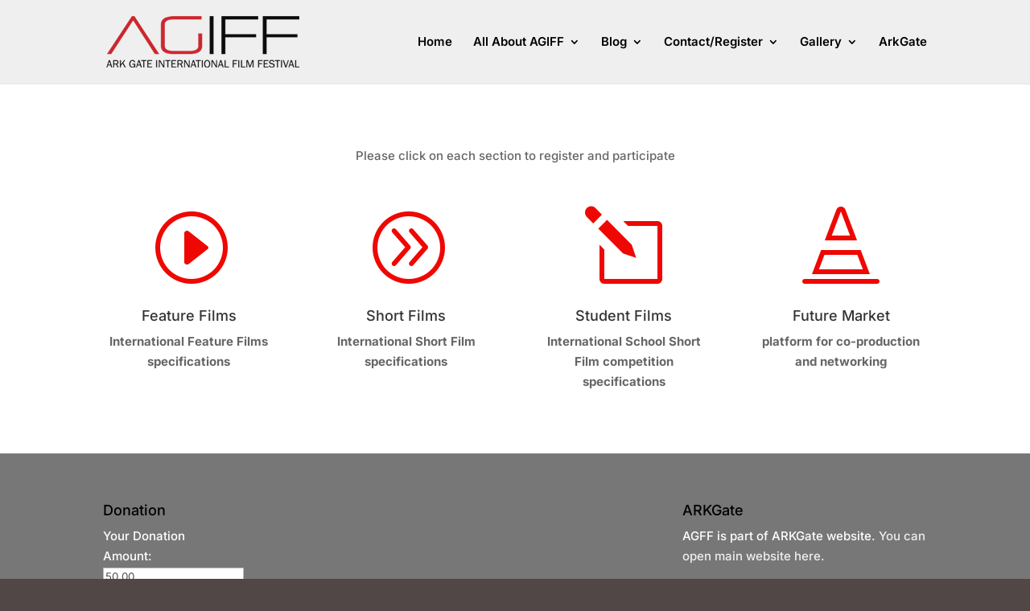

--- FILE ---
content_type: text/html; charset=UTF-8
request_url: https://agiff.arkgate.ca/the-2nd-annual-agiff-film-festival-toronto/
body_size: 14144
content:
<!DOCTYPE html>
<html lang="en-US" prefix="og: https://ogp.me/ns#">
<head>
<meta charset="UTF-8" />
<meta http-equiv="X-UA-Compatible" content="IE=edge">
<link rel="pingback" href="https://agiff.arkgate.ca/xmlrpc.php" />
<script type="text/javascript">
document.documentElement.className = 'js';
</script>
<link rel="preconnect" href="https://fonts.gstatic.com" crossorigin /><style id="et-builder-googlefonts-cached-inline">/* Original: https://fonts.googleapis.com/css?family=Inter:100,200,300,regular,500,600,700,800,900&#038;subset=latin,latin-ext&#038;display=swap *//* User Agent: Mozilla/5.0 (Unknown; Linux x86_64) AppleWebKit/538.1 (KHTML, like Gecko) Safari/538.1 Daum/4.1 */@font-face {font-family: 'Inter';font-style: normal;font-weight: 100;font-display: swap;src: url(https://fonts.gstatic.com/s/inter/v20/UcCO3FwrK3iLTeHuS_nVMrMxCp50SjIw2boKoduKmMEVuLyeAZFhjQ.ttf) format('truetype');}@font-face {font-family: 'Inter';font-style: normal;font-weight: 200;font-display: swap;src: url(https://fonts.gstatic.com/s/inter/v20/UcCO3FwrK3iLTeHuS_nVMrMxCp50SjIw2boKoduKmMEVuDyfAZFhjQ.ttf) format('truetype');}@font-face {font-family: 'Inter';font-style: normal;font-weight: 300;font-display: swap;src: url(https://fonts.gstatic.com/s/inter/v20/UcCO3FwrK3iLTeHuS_nVMrMxCp50SjIw2boKoduKmMEVuOKfAZFhjQ.ttf) format('truetype');}@font-face {font-family: 'Inter';font-style: normal;font-weight: 400;font-display: swap;src: url(https://fonts.gstatic.com/s/inter/v20/UcCO3FwrK3iLTeHuS_nVMrMxCp50SjIw2boKoduKmMEVuLyfAZFhjQ.ttf) format('truetype');}@font-face {font-family: 'Inter';font-style: normal;font-weight: 500;font-display: swap;src: url(https://fonts.gstatic.com/s/inter/v20/UcCO3FwrK3iLTeHuS_nVMrMxCp50SjIw2boKoduKmMEVuI6fAZFhjQ.ttf) format('truetype');}@font-face {font-family: 'Inter';font-style: normal;font-weight: 600;font-display: swap;src: url(https://fonts.gstatic.com/s/inter/v20/UcCO3FwrK3iLTeHuS_nVMrMxCp50SjIw2boKoduKmMEVuGKYAZFhjQ.ttf) format('truetype');}@font-face {font-family: 'Inter';font-style: normal;font-weight: 700;font-display: swap;src: url(https://fonts.gstatic.com/s/inter/v20/UcCO3FwrK3iLTeHuS_nVMrMxCp50SjIw2boKoduKmMEVuFuYAZFhjQ.ttf) format('truetype');}@font-face {font-family: 'Inter';font-style: normal;font-weight: 800;font-display: swap;src: url(https://fonts.gstatic.com/s/inter/v20/UcCO3FwrK3iLTeHuS_nVMrMxCp50SjIw2boKoduKmMEVuDyYAZFhjQ.ttf) format('truetype');}@font-face {font-family: 'Inter';font-style: normal;font-weight: 900;font-display: swap;src: url(https://fonts.gstatic.com/s/inter/v20/UcCO3FwrK3iLTeHuS_nVMrMxCp50SjIw2boKoduKmMEVuBWYAZFhjQ.ttf) format('truetype');}/* User Agent: Mozilla/5.0 (Windows NT 6.1; WOW64; rv:27.0) Gecko/20100101 Firefox/27.0 */@font-face {font-family: 'Inter';font-style: normal;font-weight: 100;font-display: swap;src: url(https://fonts.gstatic.com/l/font?kit=UcCO3FwrK3iLTeHuS_nVMrMxCp50SjIw2boKoduKmMEVuLyeAZFhjg&skey=c491285d6722e4fa&v=v20) format('woff');}@font-face {font-family: 'Inter';font-style: normal;font-weight: 200;font-display: swap;src: url(https://fonts.gstatic.com/l/font?kit=UcCO3FwrK3iLTeHuS_nVMrMxCp50SjIw2boKoduKmMEVuDyfAZFhjg&skey=c491285d6722e4fa&v=v20) format('woff');}@font-face {font-family: 'Inter';font-style: normal;font-weight: 300;font-display: swap;src: url(https://fonts.gstatic.com/l/font?kit=UcCO3FwrK3iLTeHuS_nVMrMxCp50SjIw2boKoduKmMEVuOKfAZFhjg&skey=c491285d6722e4fa&v=v20) format('woff');}@font-face {font-family: 'Inter';font-style: normal;font-weight: 400;font-display: swap;src: url(https://fonts.gstatic.com/l/font?kit=UcCO3FwrK3iLTeHuS_nVMrMxCp50SjIw2boKoduKmMEVuLyfAZFhjg&skey=c491285d6722e4fa&v=v20) format('woff');}@font-face {font-family: 'Inter';font-style: normal;font-weight: 500;font-display: swap;src: url(https://fonts.gstatic.com/l/font?kit=UcCO3FwrK3iLTeHuS_nVMrMxCp50SjIw2boKoduKmMEVuI6fAZFhjg&skey=c491285d6722e4fa&v=v20) format('woff');}@font-face {font-family: 'Inter';font-style: normal;font-weight: 600;font-display: swap;src: url(https://fonts.gstatic.com/l/font?kit=UcCO3FwrK3iLTeHuS_nVMrMxCp50SjIw2boKoduKmMEVuGKYAZFhjg&skey=c491285d6722e4fa&v=v20) format('woff');}@font-face {font-family: 'Inter';font-style: normal;font-weight: 700;font-display: swap;src: url(https://fonts.gstatic.com/l/font?kit=UcCO3FwrK3iLTeHuS_nVMrMxCp50SjIw2boKoduKmMEVuFuYAZFhjg&skey=c491285d6722e4fa&v=v20) format('woff');}@font-face {font-family: 'Inter';font-style: normal;font-weight: 800;font-display: swap;src: url(https://fonts.gstatic.com/l/font?kit=UcCO3FwrK3iLTeHuS_nVMrMxCp50SjIw2boKoduKmMEVuDyYAZFhjg&skey=c491285d6722e4fa&v=v20) format('woff');}@font-face {font-family: 'Inter';font-style: normal;font-weight: 900;font-display: swap;src: url(https://fonts.gstatic.com/l/font?kit=UcCO3FwrK3iLTeHuS_nVMrMxCp50SjIw2boKoduKmMEVuBWYAZFhjg&skey=c491285d6722e4fa&v=v20) format('woff');}/* User Agent: Mozilla/5.0 (Windows NT 6.3; rv:39.0) Gecko/20100101 Firefox/39.0 */@font-face {font-family: 'Inter';font-style: normal;font-weight: 100;font-display: swap;src: url(https://fonts.gstatic.com/s/inter/v20/UcCO3FwrK3iLTeHuS_nVMrMxCp50SjIw2boKoduKmMEVuLyeAZFhiA.woff2) format('woff2');}@font-face {font-family: 'Inter';font-style: normal;font-weight: 200;font-display: swap;src: url(https://fonts.gstatic.com/s/inter/v20/UcCO3FwrK3iLTeHuS_nVMrMxCp50SjIw2boKoduKmMEVuDyfAZFhiA.woff2) format('woff2');}@font-face {font-family: 'Inter';font-style: normal;font-weight: 300;font-display: swap;src: url(https://fonts.gstatic.com/s/inter/v20/UcCO3FwrK3iLTeHuS_nVMrMxCp50SjIw2boKoduKmMEVuOKfAZFhiA.woff2) format('woff2');}@font-face {font-family: 'Inter';font-style: normal;font-weight: 400;font-display: swap;src: url(https://fonts.gstatic.com/s/inter/v20/UcCO3FwrK3iLTeHuS_nVMrMxCp50SjIw2boKoduKmMEVuLyfAZFhiA.woff2) format('woff2');}@font-face {font-family: 'Inter';font-style: normal;font-weight: 500;font-display: swap;src: url(https://fonts.gstatic.com/s/inter/v20/UcCO3FwrK3iLTeHuS_nVMrMxCp50SjIw2boKoduKmMEVuI6fAZFhiA.woff2) format('woff2');}@font-face {font-family: 'Inter';font-style: normal;font-weight: 600;font-display: swap;src: url(https://fonts.gstatic.com/s/inter/v20/UcCO3FwrK3iLTeHuS_nVMrMxCp50SjIw2boKoduKmMEVuGKYAZFhiA.woff2) format('woff2');}@font-face {font-family: 'Inter';font-style: normal;font-weight: 700;font-display: swap;src: url(https://fonts.gstatic.com/s/inter/v20/UcCO3FwrK3iLTeHuS_nVMrMxCp50SjIw2boKoduKmMEVuFuYAZFhiA.woff2) format('woff2');}@font-face {font-family: 'Inter';font-style: normal;font-weight: 800;font-display: swap;src: url(https://fonts.gstatic.com/s/inter/v20/UcCO3FwrK3iLTeHuS_nVMrMxCp50SjIw2boKoduKmMEVuDyYAZFhiA.woff2) format('woff2');}@font-face {font-family: 'Inter';font-style: normal;font-weight: 900;font-display: swap;src: url(https://fonts.gstatic.com/s/inter/v20/UcCO3FwrK3iLTeHuS_nVMrMxCp50SjIw2boKoduKmMEVuBWYAZFhiA.woff2) format('woff2');}</style><script type="text/javascript">
let jqueryParams=[],jQuery=function(r){return jqueryParams=[...jqueryParams,r],jQuery},$=function(r){return jqueryParams=[...jqueryParams,r],$};window.jQuery=jQuery,window.$=jQuery;let customHeadScripts=!1;jQuery.fn=jQuery.prototype={},$.fn=jQuery.prototype={},jQuery.noConflict=function(r){if(window.jQuery)return jQuery=window.jQuery,$=window.jQuery,customHeadScripts=!0,jQuery.noConflict},jQuery.ready=function(r){jqueryParams=[...jqueryParams,r]},$.ready=function(r){jqueryParams=[...jqueryParams,r]},jQuery.load=function(r){jqueryParams=[...jqueryParams,r]},$.load=function(r){jqueryParams=[...jqueryParams,r]},jQuery.fn.ready=function(r){jqueryParams=[...jqueryParams,r]},$.fn.ready=function(r){jqueryParams=[...jqueryParams,r]};</script>
<!-- Search Engine Optimization by Rank Math - https://rankmath.com/ -->
<title>The 2nd annual AGIFF Film Festival Toronto - AGIFF</title>
<meta name="description" content="Please click on each section to register and participateInternational Feature Films specifications"/>
<meta name="robots" content="index, follow, max-snippet:-1, max-video-preview:-1, max-image-preview:large"/>
<link rel="canonical" href="https://agiff.arkgate.ca/the-2nd-annual-agiff-film-festival-toronto/" />
<meta property="og:locale" content="en_US" />
<meta property="og:type" content="article" />
<meta property="og:title" content="The 2nd annual AGIFF Film Festival Toronto - AGIFF" />
<meta property="og:description" content="Please click on each section to register and participateInternational Feature Films specifications" />
<meta property="og:url" content="https://agiff.arkgate.ca/the-2nd-annual-agiff-film-festival-toronto/" />
<meta property="og:site_name" content="AGIFF" />
<meta property="og:updated_time" content="2023-06-02T11:08:28-04:00" />
<meta property="og:image" content="https://agiff.arkgate.ca/wp-content/uploads/2021/06/AGIFF-logo-l.jpg" />
<meta property="og:image:secure_url" content="https://agiff.arkgate.ca/wp-content/uploads/2021/06/AGIFF-logo-l.jpg" />
<meta property="og:image:width" content="1674" />
<meta property="og:image:height" content="541" />
<meta property="og:image:alt" content="The 2nd annual AGIFF Film Festival Toronto" />
<meta property="og:image:type" content="image/jpeg" />
<meta property="article:published_time" content="2021-09-06T15:42:06-04:00" />
<meta property="article:modified_time" content="2023-06-02T11:08:28-04:00" />
<meta name="twitter:card" content="summary_large_image" />
<meta name="twitter:title" content="The 2nd annual AGIFF Film Festival Toronto - AGIFF" />
<meta name="twitter:description" content="Please click on each section to register and participateInternational Feature Films specifications" />
<meta name="twitter:image" content="https://agiff.arkgate.ca/wp-content/uploads/2021/06/AGIFF-logo-l.jpg" />
<meta name="twitter:label1" content="Time to read" />
<meta name="twitter:data1" content="2 minutes" />
<script type="application/ld+json" class="rank-math-schema">{"@context":"https://schema.org","@graph":[{"@type":["LocalBusiness","Organization"],"@id":"https://agiff.arkgate.ca/#organization","name":"AGIFF","url":"https://agiff.arkgate.ca","logo":{"@type":"ImageObject","@id":"https://agiff.arkgate.ca/#logo","url":"https://agiff.arkgate.ca/wp-content/uploads/2021/06/AGIFF-logo-l.jpg","contentUrl":"https://agiff.arkgate.ca/wp-content/uploads/2021/06/AGIFF-logo-l.jpg","caption":"AGIFF","inLanguage":"en-US","width":"1674","height":"541"},"openingHours":["Monday,Tuesday,Wednesday,Thursday,Friday,Saturday,Sunday 09:00-17:00"],"image":{"@id":"https://agiff.arkgate.ca/#logo"}},{"@type":"WebSite","@id":"https://agiff.arkgate.ca/#website","url":"https://agiff.arkgate.ca","name":"AGIFF","alternateName":"ArkGate International Film Festival","publisher":{"@id":"https://agiff.arkgate.ca/#organization"},"inLanguage":"en-US"},{"@type":"ImageObject","@id":"https://agiff.arkgate.ca/wp-content/uploads/2021/06/AGIFF-logo-l.jpg","url":"https://agiff.arkgate.ca/wp-content/uploads/2021/06/AGIFF-logo-l.jpg","width":"1674","height":"541","inLanguage":"en-US"},{"@type":"WebPage","@id":"https://agiff.arkgate.ca/the-2nd-annual-agiff-film-festival-toronto/#webpage","url":"https://agiff.arkgate.ca/the-2nd-annual-agiff-film-festival-toronto/","name":"The 2nd annual AGIFF Film Festival Toronto - AGIFF","datePublished":"2021-09-06T15:42:06-04:00","dateModified":"2023-06-02T11:08:28-04:00","isPartOf":{"@id":"https://agiff.arkgate.ca/#website"},"primaryImageOfPage":{"@id":"https://agiff.arkgate.ca/wp-content/uploads/2021/06/AGIFF-logo-l.jpg"},"inLanguage":"en-US"},{"@type":"Person","@id":"https://agiff.arkgate.ca/author/arkgate/","name":"ARKGATE FILMS Film Production Company","url":"https://agiff.arkgate.ca/author/arkgate/","image":{"@type":"ImageObject","@id":"https://secure.gravatar.com/avatar/7929cceb738aef9ec77aa31d847959d7e849b5cb68550ccf45df7cafb3ec64f9?s=96&amp;d=mm&amp;r=g","url":"https://secure.gravatar.com/avatar/7929cceb738aef9ec77aa31d847959d7e849b5cb68550ccf45df7cafb3ec64f9?s=96&amp;d=mm&amp;r=g","caption":"ARKGATE FILMS Film Production Company","inLanguage":"en-US"},"sameAs":["https://agiff.arkgate.ca"],"worksFor":{"@id":"https://agiff.arkgate.ca/#organization"}},{"@type":"Article","headline":"The 2nd annual AGIFF Film Festival Toronto - AGIFF","datePublished":"2021-09-06T15:42:06-04:00","dateModified":"2023-06-02T11:08:28-04:00","author":{"@id":"https://agiff.arkgate.ca/author/arkgate/","name":"ARKGATE FILMS Film Production Company"},"publisher":{"@id":"https://agiff.arkgate.ca/#organization"},"description":"Please click on each section to register and participateInternational Feature Films specifications","name":"The 2nd annual AGIFF Film Festival Toronto - AGIFF","@id":"https://agiff.arkgate.ca/the-2nd-annual-agiff-film-festival-toronto/#richSnippet","isPartOf":{"@id":"https://agiff.arkgate.ca/the-2nd-annual-agiff-film-festival-toronto/#webpage"},"image":{"@id":"https://agiff.arkgate.ca/wp-content/uploads/2021/06/AGIFF-logo-l.jpg"},"inLanguage":"en-US","mainEntityOfPage":{"@id":"https://agiff.arkgate.ca/the-2nd-annual-agiff-film-festival-toronto/#webpage"}}]}</script>
<!-- /Rank Math WordPress SEO plugin -->
<link rel="alternate" type="application/rss+xml" title="AGIFF &raquo; Feed" href="https://agiff.arkgate.ca/feed/" />
<link rel="alternate" type="application/rss+xml" title="AGIFF &raquo; Comments Feed" href="https://agiff.arkgate.ca/comments/feed/" />
<link rel="alternate" title="oEmbed (JSON)" type="application/json+oembed" href="https://agiff.arkgate.ca/wp-json/oembed/1.0/embed?url=https%3A%2F%2Fagiff.arkgate.ca%2Fthe-2nd-annual-agiff-film-festival-toronto%2F" />
<link rel="alternate" title="oEmbed (XML)" type="text/xml+oembed" href="https://agiff.arkgate.ca/wp-json/oembed/1.0/embed?url=https%3A%2F%2Fagiff.arkgate.ca%2Fthe-2nd-annual-agiff-film-festival-toronto%2F&#038;format=xml" />
<meta content="Divi v.4.27.4" name="generator"/><!-- <link rel='stylesheet' id='wpapp-styles-css' href='https://agiff.arkgate.ca/wp-content/plugins/wordpress-easy-paypal-payment-or-donation-accept-plugin/wpapp-styles.css?ver=5.1.4' type='text/css' media='all' /> -->
<!-- <link rel='stylesheet' id='contact-form-7-css' href='https://agiff.arkgate.ca/wp-content/plugins/contact-form-7/includes/css/styles.css?ver=6.1.2' type='text/css' media='all' /> -->
<!-- <link rel='stylesheet' id='cp_donations_stylesheet-css' href='https://agiff.arkgate.ca/wp-content/plugins/custom-post-donations/styles/style.css?ver=6.9' type='text/css' media='all' /> -->
<!-- <link rel='stylesheet' id='woocommerce-layout-css' href='https://agiff.arkgate.ca/wp-content/plugins/woocommerce/assets/css/woocommerce-layout.css?ver=10.2.3' type='text/css' media='all' /> -->
<link rel="stylesheet" type="text/css" href="//agiff.arkgate.ca/wp-content/cache/wpfc-minified/d7844yxw/dmz1c.css" media="all"/>
<!-- <link rel='stylesheet' id='woocommerce-smallscreen-css' href='https://agiff.arkgate.ca/wp-content/plugins/woocommerce/assets/css/woocommerce-smallscreen.css?ver=10.2.3' type='text/css' media='only screen and (max-width: 768px)' /> -->
<link rel="stylesheet" type="text/css" href="//agiff.arkgate.ca/wp-content/cache/wpfc-minified/d3qwbgk7/bwppx.css" media="only screen and (max-width: 768px)"/>
<!-- <link rel='stylesheet' id='woocommerce-general-css' href='https://agiff.arkgate.ca/wp-content/plugins/woocommerce/assets/css/woocommerce.css?ver=10.2.3' type='text/css' media='all' /> -->
<link rel="stylesheet" type="text/css" href="//agiff.arkgate.ca/wp-content/cache/wpfc-minified/durr0z86/bwppx.css" media="all"/>
<style id='woocommerce-inline-inline-css' type='text/css'>
.woocommerce form .form-row .required { visibility: visible; }
/*# sourceURL=woocommerce-inline-inline-css */
</style>
<!-- <link rel='stylesheet' id='dcl-slick-css' href='https://agiff.arkgate.ca/wp-content/plugins/wow-carousel-for-divi-lite/assets/libs/slick/slick.min.css?ver=2.1.4' type='text/css' media='all' /> -->
<!-- <link rel='stylesheet' id='dcl-magnific-css' href='https://agiff.arkgate.ca/wp-content/plugins/wow-carousel-for-divi-lite/assets/libs/magnific/magnific-popup.min.css?ver=2.1.4' type='text/css' media='all' /> -->
<!-- <link rel='stylesheet' id='dcl-frontend-css' href='https://agiff.arkgate.ca/wp-content/plugins/wow-carousel-for-divi-lite/assets//css/frontend.css?id=55970f10adb956f5c2bba3c9110fddc3&#038;ver=2.1.4' type='text/css' media='all' /> -->
<!-- <link rel='stylesheet' id='brands-styles-css' href='https://agiff.arkgate.ca/wp-content/plugins/woocommerce/assets/css/brands.css?ver=10.2.3' type='text/css' media='all' /> -->
<!-- <link rel='stylesheet' id='cf7cf-style-css' href='https://agiff.arkgate.ca/wp-content/plugins/cf7-conditional-fields/style.css?ver=2.6.4' type='text/css' media='all' /> -->
<!-- <link rel='stylesheet' id='divi-style-css' href='https://agiff.arkgate.ca/wp-content/themes/Divi/style-static.min.css?ver=4.27.4' type='text/css' media='all' /> -->
<link rel="stylesheet" type="text/css" href="//agiff.arkgate.ca/wp-content/cache/wpfc-minified/pk5zuv4/bwppx.css" media="all"/>
<script src='//agiff.arkgate.ca/wp-content/cache/wpfc-minified/7io1pcuy/bwppx.js' type="text/javascript"></script>
<!-- <script type="text/javascript" src="https://agiff.arkgate.ca/wp-includes/js/jquery/jquery.min.js?ver=3.7.1" id="jquery-core-js"></script> -->
<!-- <script type="text/javascript" src="https://agiff.arkgate.ca/wp-includes/js/jquery/jquery-migrate.min.js?ver=3.4.1" id="jquery-migrate-js"></script> -->
<script type="text/javascript" id="jquery-js-after">
/* <![CDATA[ */
jqueryParams.length&&$.each(jqueryParams,function(e,r){if("function"==typeof r){var n=String(r);n.replace("$","jQuery");var a=new Function("return "+n)();$(document).ready(a)}});
//# sourceURL=jquery-js-after
/* ]]> */
</script>
<script type="text/javascript" id="cf7pp-redirect_method-js-extra">
/* <![CDATA[ */
var ajax_object_cf7pp = {"ajax_url":"https://agiff.arkgate.ca/wp-admin/admin-ajax.php","rest_url":"https://agiff.arkgate.ca/wp-json/cf7pp/v1/","request_method":"1","forms":"[\"1115|paypal\",\"1115|stripe\",\"1110|paypal\",\"1110|stripe\",\"1088|paypal\",\"1088|stripe\"]","path_paypal":"https://agiff.arkgate.ca/?cf7pp_paypal_redirect=","path_stripe":"https://agiff.arkgate.ca/?cf7pp_stripe_redirect=","method":"1"};
//# sourceURL=cf7pp-redirect_method-js-extra
/* ]]> */
</script>
<script src='//agiff.arkgate.ca/wp-content/cache/wpfc-minified/edhpsi51/bwppx.js' type="text/javascript"></script>
<!-- <script type="text/javascript" src="https://agiff.arkgate.ca/wp-content/plugins/contact-form-7-paypal-add-on/assets/js/redirect_method.js?ver=2.4.4" id="cf7pp-redirect_method-js"></script> -->
<!-- <script type="text/javascript" src="https://agiff.arkgate.ca/wp-content/plugins/custom-post-donations/scripts/jquery.cpDonations.js?ver=6.9" id="cp-donations-js"></script> -->
<!-- <script type="text/javascript" src="https://agiff.arkgate.ca/wp-content/plugins/woocommerce/assets/js/jquery-blockui/jquery.blockUI.min.js?ver=2.7.0-wc.10.2.3" id="jquery-blockui-js" defer="defer" data-wp-strategy="defer"></script> -->
<script type="text/javascript" id="wc-add-to-cart-js-extra">
/* <![CDATA[ */
var wc_add_to_cart_params = {"ajax_url":"/wp-admin/admin-ajax.php","wc_ajax_url":"/?wc-ajax=%%endpoint%%","i18n_view_cart":"View cart","cart_url":"https://agiff.arkgate.ca/cart/","is_cart":"","cart_redirect_after_add":"yes"};
//# sourceURL=wc-add-to-cart-js-extra
/* ]]> */
</script>
<script src='//agiff.arkgate.ca/wp-content/cache/wpfc-minified/zwktu21/bwppx.js' type="text/javascript"></script>
<!-- <script type="text/javascript" src="https://agiff.arkgate.ca/wp-content/plugins/woocommerce/assets/js/frontend/add-to-cart.min.js?ver=10.2.3" id="wc-add-to-cart-js" defer="defer" data-wp-strategy="defer"></script> -->
<!-- <script type="text/javascript" src="https://agiff.arkgate.ca/wp-content/plugins/woocommerce/assets/js/js-cookie/js.cookie.min.js?ver=2.1.4-wc.10.2.3" id="js-cookie-js" defer="defer" data-wp-strategy="defer"></script> -->
<script type="text/javascript" id="woocommerce-js-extra">
/* <![CDATA[ */
var woocommerce_params = {"ajax_url":"/wp-admin/admin-ajax.php","wc_ajax_url":"/?wc-ajax=%%endpoint%%","i18n_password_show":"Show password","i18n_password_hide":"Hide password"};
//# sourceURL=woocommerce-js-extra
/* ]]> */
</script>
<script src='//agiff.arkgate.ca/wp-content/cache/wpfc-minified/egiy4nbt/bwppx.js' type="text/javascript"></script>
<!-- <script type="text/javascript" src="https://agiff.arkgate.ca/wp-content/plugins/woocommerce/assets/js/frontend/woocommerce.min.js?ver=10.2.3" id="woocommerce-js" defer="defer" data-wp-strategy="defer"></script> -->
<link rel="https://api.w.org/" href="https://agiff.arkgate.ca/wp-json/" /><link rel="alternate" title="JSON" type="application/json" href="https://agiff.arkgate.ca/wp-json/wp/v2/pages/1089" /><link rel="EditURI" type="application/rsd+xml" title="RSD" href="https://agiff.arkgate.ca/xmlrpc.php?rsd" />
<meta name="generator" content="WordPress 6.9" />
<link rel='shortlink' href='https://agiff.arkgate.ca/?p=1089' />
<meta name="viewport" content="width=device-width, initial-scale=1.0, maximum-scale=1.0, user-scalable=0" />	<noscript><style>.woocommerce-product-gallery{ opacity: 1 !important; }</style></noscript>
<style type="text/css" id="custom-background-css">
body.custom-background { background-color: #524747; }
</style>
<link rel="icon" href="https://agiff.arkgate.ca/wp-content/uploads/2021/06/cropped-favicon-32x32.jpg" sizes="32x32" />
<link rel="icon" href="https://agiff.arkgate.ca/wp-content/uploads/2021/06/cropped-favicon-192x192.jpg" sizes="192x192" />
<link rel="apple-touch-icon" href="https://agiff.arkgate.ca/wp-content/uploads/2021/06/cropped-favicon-180x180.jpg" />
<meta name="msapplication-TileImage" content="https://agiff.arkgate.ca/wp-content/uploads/2021/06/cropped-favicon-270x270.jpg" />
<style id="et-critical-inline-css">body,.et_pb_column_1_2 .et_quote_content blockquote cite,.et_pb_column_1_2 .et_link_content a.et_link_main_url,.et_pb_column_1_3 .et_quote_content blockquote cite,.et_pb_column_3_8 .et_quote_content blockquote cite,.et_pb_column_1_4 .et_quote_content blockquote cite,.et_pb_blog_grid .et_quote_content blockquote cite,.et_pb_column_1_3 .et_link_content a.et_link_main_url,.et_pb_column_3_8 .et_link_content a.et_link_main_url,.et_pb_column_1_4 .et_link_content a.et_link_main_url,.et_pb_blog_grid .et_link_content a.et_link_main_url,body .et_pb_bg_layout_light .et_pb_post p,body .et_pb_bg_layout_dark .et_pb_post p{font-size:15px}.et_pb_slide_content,.et_pb_best_value{font-size:17px}.woocommerce #respond input#submit,.woocommerce-page #respond input#submit,.woocommerce #content input.button,.woocommerce-page #content input.button,.woocommerce-message,.woocommerce-error,.woocommerce-info{background:#ef0803!important}#et_search_icon:hover,.mobile_menu_bar:before,.mobile_menu_bar:after,.et_toggle_slide_menu:after,.et-social-icon a:hover,.et_pb_sum,.et_pb_pricing li a,.et_pb_pricing_table_button,.et_overlay:before,.entry-summary p.price ins,.woocommerce div.product span.price,.woocommerce-page div.product span.price,.woocommerce #content div.product span.price,.woocommerce-page #content div.product span.price,.woocommerce div.product p.price,.woocommerce-page div.product p.price,.woocommerce #content div.product p.price,.woocommerce-page #content div.product p.price,.et_pb_member_social_links a:hover,.woocommerce .star-rating span:before,.woocommerce-page .star-rating span:before,.et_pb_widget li a:hover,.et_pb_filterable_portfolio .et_pb_portfolio_filters li a.active,.et_pb_filterable_portfolio .et_pb_portofolio_pagination ul li a.active,.et_pb_gallery .et_pb_gallery_pagination ul li a.active,.wp-pagenavi span.current,.wp-pagenavi a:hover,.nav-single a,.tagged_as a,.posted_in a{color:#ef0803}.et_pb_contact_submit,.et_password_protected_form .et_submit_button,.et_pb_bg_layout_light .et_pb_newsletter_button,.comment-reply-link,.form-submit .et_pb_button,.et_pb_bg_layout_light .et_pb_promo_button,.et_pb_bg_layout_light .et_pb_more_button,.woocommerce a.button.alt,.woocommerce-page a.button.alt,.woocommerce button.button.alt,.woocommerce button.button.alt.disabled,.woocommerce-page button.button.alt,.woocommerce-page button.button.alt.disabled,.woocommerce input.button.alt,.woocommerce-page input.button.alt,.woocommerce #respond input#submit.alt,.woocommerce-page #respond input#submit.alt,.woocommerce #content input.button.alt,.woocommerce-page #content input.button.alt,.woocommerce a.button,.woocommerce-page a.button,.woocommerce button.button,.woocommerce-page button.button,.woocommerce input.button,.woocommerce-page input.button,.et_pb_contact p input[type="checkbox"]:checked+label i:before,.et_pb_bg_layout_light.et_pb_module.et_pb_button{color:#ef0803}.footer-widget h4{color:#ef0803}.et-search-form,.nav li ul,.et_mobile_menu,.footer-widget li:before,.et_pb_pricing li:before,blockquote{border-color:#ef0803}.et_pb_counter_amount,.et_pb_featured_table .et_pb_pricing_heading,.et_quote_content,.et_link_content,.et_audio_content,.et_pb_post_slider.et_pb_bg_layout_dark,.et_slide_in_menu_container,.et_pb_contact p input[type="radio"]:checked+label i:before{background-color:#ef0803}a{color:#ef0803}#main-header,#main-header .nav li ul,.et-search-form,#main-header .et_mobile_menu{background-color:#efefef}.et_secondary_nav_enabled #page-container #top-header{background-color:#ef0803!important}#et-secondary-nav li ul{background-color:#ef0803}.et_header_style_centered .mobile_nav .select_page,.et_header_style_split .mobile_nav .select_page,.et_nav_text_color_light #top-menu>li>a,.et_nav_text_color_dark #top-menu>li>a,#top-menu a,.et_mobile_menu li a,.et_nav_text_color_light .et_mobile_menu li a,.et_nav_text_color_dark .et_mobile_menu li a,#et_search_icon:before,.et_search_form_container input,span.et_close_search_field:after,#et-top-navigation .et-cart-info{color:#000000}.et_search_form_container input::-moz-placeholder{color:#000000}.et_search_form_container input::-webkit-input-placeholder{color:#000000}.et_search_form_container input:-ms-input-placeholder{color:#000000}#top-menu li a{font-size:15px}body.et_vertical_nav .container.et_search_form_container .et-search-form input{font-size:15px!important}#top-menu li.current-menu-ancestor>a,#top-menu li.current-menu-item>a,#top-menu li.current_page_item>a{color:#ef0803}#main-footer{background-color:#777777}#footer-widgets .footer-widget a,#footer-widgets .footer-widget li a,#footer-widgets .footer-widget li a:hover{color:#eeeeee}#main-footer .footer-widget h4,#main-footer .widget_block h1,#main-footer .widget_block h2,#main-footer .widget_block h3,#main-footer .widget_block h4,#main-footer .widget_block h5,#main-footer .widget_block h6{color:#000000}.footer-widget li:before{border-color:#ef0803}#footer-widgets .footer-widget li:before{top:9.75px}#footer-bottom{background-color:#000000}#footer-info,#footer-info a{color:#ffffff}#footer-info{font-size:12px}#footer-bottom .et-social-icon a{font-size:12px}#footer-bottom .et-social-icon a{color:#ffffff}h1,h2,h3,h4,h5,h6,.et_quote_content blockquote p,.et_pb_slide_description .et_pb_slide_title{line-height:1.1em}@media only screen and (min-width:981px){.et_header_style_left #et-top-navigation,.et_header_style_split #et-top-navigation{padding:45px 0 0 0}.et_header_style_left #et-top-navigation nav>ul>li>a,.et_header_style_split #et-top-navigation nav>ul>li>a{padding-bottom:45px}.et_header_style_split .centered-inline-logo-wrap{width:90px;margin:-90px 0}.et_header_style_split .centered-inline-logo-wrap #logo{max-height:90px}.et_pb_svg_logo.et_header_style_split .centered-inline-logo-wrap #logo{height:90px}.et_header_style_centered #top-menu>li>a{padding-bottom:16px}.et_header_style_slide #et-top-navigation,.et_header_style_fullscreen #et-top-navigation{padding:36px 0 36px 0!important}.et_header_style_centered #main-header .logo_container{height:90px}#logo{max-height:90%}.et_pb_svg_logo #logo{height:90%}.et_header_style_centered.et_hide_primary_logo #main-header:not(.et-fixed-header) .logo_container,.et_header_style_centered.et_hide_fixed_logo #main-header.et-fixed-header .logo_container{height:16.2px}.et_fixed_nav #page-container .et-fixed-header#top-header{background-color:#000000!important}.et_fixed_nav #page-container .et-fixed-header#top-header #et-secondary-nav li ul{background-color:#000000}.et-fixed-header #top-menu a,.et-fixed-header #et_search_icon:before,.et-fixed-header #et_top_search .et-search-form input,.et-fixed-header .et_search_form_container input,.et-fixed-header .et_close_search_field:after,.et-fixed-header #et-top-navigation .et-cart-info{color:#000000!important}.et-fixed-header .et_search_form_container input::-moz-placeholder{color:#000000!important}.et-fixed-header .et_search_form_container input::-webkit-input-placeholder{color:#000000!important}.et-fixed-header .et_search_form_container input:-ms-input-placeholder{color:#000000!important}.et-fixed-header #top-menu li.current-menu-ancestor>a,.et-fixed-header #top-menu li.current-menu-item>a,.et-fixed-header #top-menu li.current_page_item>a{color:#ef0803!important}}@media only screen and (min-width:1350px){.et_pb_row{padding:27px 0}.et_pb_section{padding:54px 0}.single.et_pb_pagebuilder_layout.et_full_width_page .et_post_meta_wrapper{padding-top:81px}.et_pb_fullwidth_section{padding:0}}	h1,h2,h3,h4,h5,h6{font-family:'Inter',Helvetica,Arial,Lucida,sans-serif}body,input,textarea,select{font-family:'Inter',Helvetica,Arial,Lucida,sans-serif}#main-header,#et-top-navigation{font-family:'Inter',Helvetica,Arial,Lucida,sans-serif}img{filter:grayscale(100%);-webkit-filter:grayscale(100%);filter:grayscale(100%)}img:hover{filter:grayscale(0%);-webkit-filter:grayscale(0%);filter:grayscale(0%);filter:none;-webkit-filter:grayscale(0)}img#logo{filter:grayscale(1%)!important;-webkit-filter:grayscale(1%)!important;filter:grayscale(1%)!important}img:hover{filter:grayscale(0%);-webkit-filter:grayscale(0%);filter:grayscale(0%);filter:none;-webkit-filter:grayscale(0)}.widgettitle{background-image:url("https://arkgate.ca/test/wp-content/uploads/2020/05/film-down.png");padding-top:5px;padding-bottom:15px}.et_pb_post a img{max-width:50%}.et_pb_menu_0_tb_header .et_pb_menu__logo-slot .et_pb_menu__logo-wrap img{max-height:80px}@media all and (max-width:980px){.et_pb_menu--style-inline_centered_logo .et_pb_menu__wrap{-webkit-box-pack:center;-ms-flex-pack:center;justify-content:left!important}}.et_pb_module .mobile_menu_bar:before{background:black}.et_pb_menu_0_tb_header.et_pb_menu .et_mobile_menu{background-color:rgba(0,0,0,.5)!important}p{align:justify}.et_pb_gallery_title{display:none}.et_pb_gallery_caption{text-align:center}@media only screen and (max-width:980px){#logo{height:70%!important;max-height:70%!important;width:auto;max-width:70%!important}}.et_pb_contact_submit{color:#ef0803}#main-header .centered-inline-logo-wrap{width:260px!important}span.mobile_menu_bar:before{color:#ef0803}img{filter:grayscale(100%);-webkit-filter:grayscale(100%);filter:grayscale(100%)}img:hover{filter:grayscale(0%);-webkit-filter:grayscale(0%);filter:grayscale(0%);filter:none;-webkit-filter:grayscale(0)}img#logo{filter:grayscale(1%)!important;-webkit-filter:grayscale(1%)!important;filter:grayscale(1%)!important}img:hover{filter:grayscale(0%);-webkit-filter:grayscale(0%);filter:grayscale(0%);filter:none;-webkit-filter:grayscale(0)}.widgettitle{background-image:url("https://arkgate.ca/test/wp-content/uploads/2020/05/film-down.png");padding-top:5px;padding-bottom:15px}.et_pb_post a img{max-width:50%}.et_pb_menu_0_tb_header .et_pb_menu__logo-slot .et_pb_menu__logo-wrap img{max-height:80px}@media all and (max-width:980px){.et_pb_menu--style-inline_centered_logo .et_pb_menu__wrap{-webkit-box-pack:center;-ms-flex-pack:center;justify-content:left!important}}.et_pb_module .mobile_menu_bar:before{background:black}.et_pb_menu_0_tb_header.et_pb_menu .et_mobile_menu{background-color:rgba(0,0,0,.5)!important}p{align:justify}.et_pb_gallery_title{display:none}.et_pb_gallery_caption{text-align:center}@media only screen and (max-width:980px){#logo{height:70%!important;max-height:70%!important;width:auto;max-width:70%!important}}.et_pb_contact_submit{color:#ef0803}#main-header .centered-inline-logo-wrap{width:260px!important}span.mobile_menu_bar:before{color:#ef0803}.et-cart-info{display:none!important}.sky-wrapper{display:none}.widgettitle{color:#ef0803}#top-header{display:none}.container:before{background-color:transparent!important}.et_pb_widget_area_right{border-left:0!important}.et_pb_widget_area_left{border-right:0!important}body #sidebar{border-style:solid;border-width:2px;border-top-left-radius:10px;border-top-right-radius:10px;border-bottom-left-radius:10px;border-bottom-right-radius:10px;padding-top:20px;padding-bottom:20px;border-color:#fffff}@media (min-width:981px){body #sidebar{padding-left:20px!important;padding-right:20px}}.et_right_sidebar #sidebar{background-color:#efefef}body.single-post #main-content{background-color:#524747}body.single-post .hentry .et_post_meta_wrapper h1{color:#ffffff}body.single-post .hentry .entry-content p{color:#ffffff}body.single-post #reply-title span{color:#ffffff}body.single-post #commentform .comment-form-comment label{color:#ffffff}body.single-post #submit{color:#ef0803}body.category #main-content{background-color:#524747}body.category .hentry .entry-title a{color:#ffffff}body.category #left-area .hentry p{color:#ffffff}body.blog #main-content{background-color:#524747}body.blog .hentry .entry-title a{color:#ffffff}body.blog #left-area .hentry p{color:#ffffff}@media screen and (min-width:981px){.sub-menu{min-width:300px}#top-menu li li a{width:260px;padding:4px 12px}}</style>
<!-- <link rel="preload" as="style" id="et-core-unified-deferred-1089-cached-inline-styles" href="https://agiff.arkgate.ca/wp-content/et-cache/1089/et-core-unified-deferred-1089.min.css?ver=1759719742" onload="this.onload=null;this.rel='stylesheet';" /> --><!-- <link rel='stylesheet' id='wc-blocks-style-css' href='https://agiff.arkgate.ca/wp-content/plugins/woocommerce/assets/client/blocks/wc-blocks.css?ver=wc-10.2.3' type='text/css' media='all' /> -->
<link rel="stylesheet" type="text/css" href="//agiff.arkgate.ca/wp-content/cache/wpfc-minified/jooza2uh/7x1f5.css" media="all"/>
<style id='global-styles-inline-css' type='text/css'>
:root{--wp--preset--aspect-ratio--square: 1;--wp--preset--aspect-ratio--4-3: 4/3;--wp--preset--aspect-ratio--3-4: 3/4;--wp--preset--aspect-ratio--3-2: 3/2;--wp--preset--aspect-ratio--2-3: 2/3;--wp--preset--aspect-ratio--16-9: 16/9;--wp--preset--aspect-ratio--9-16: 9/16;--wp--preset--color--black: #000000;--wp--preset--color--cyan-bluish-gray: #abb8c3;--wp--preset--color--white: #ffffff;--wp--preset--color--pale-pink: #f78da7;--wp--preset--color--vivid-red: #cf2e2e;--wp--preset--color--luminous-vivid-orange: #ff6900;--wp--preset--color--luminous-vivid-amber: #fcb900;--wp--preset--color--light-green-cyan: #7bdcb5;--wp--preset--color--vivid-green-cyan: #00d084;--wp--preset--color--pale-cyan-blue: #8ed1fc;--wp--preset--color--vivid-cyan-blue: #0693e3;--wp--preset--color--vivid-purple: #9b51e0;--wp--preset--gradient--vivid-cyan-blue-to-vivid-purple: linear-gradient(135deg,rgb(6,147,227) 0%,rgb(155,81,224) 100%);--wp--preset--gradient--light-green-cyan-to-vivid-green-cyan: linear-gradient(135deg,rgb(122,220,180) 0%,rgb(0,208,130) 100%);--wp--preset--gradient--luminous-vivid-amber-to-luminous-vivid-orange: linear-gradient(135deg,rgb(252,185,0) 0%,rgb(255,105,0) 100%);--wp--preset--gradient--luminous-vivid-orange-to-vivid-red: linear-gradient(135deg,rgb(255,105,0) 0%,rgb(207,46,46) 100%);--wp--preset--gradient--very-light-gray-to-cyan-bluish-gray: linear-gradient(135deg,rgb(238,238,238) 0%,rgb(169,184,195) 100%);--wp--preset--gradient--cool-to-warm-spectrum: linear-gradient(135deg,rgb(74,234,220) 0%,rgb(151,120,209) 20%,rgb(207,42,186) 40%,rgb(238,44,130) 60%,rgb(251,105,98) 80%,rgb(254,248,76) 100%);--wp--preset--gradient--blush-light-purple: linear-gradient(135deg,rgb(255,206,236) 0%,rgb(152,150,240) 100%);--wp--preset--gradient--blush-bordeaux: linear-gradient(135deg,rgb(254,205,165) 0%,rgb(254,45,45) 50%,rgb(107,0,62) 100%);--wp--preset--gradient--luminous-dusk: linear-gradient(135deg,rgb(255,203,112) 0%,rgb(199,81,192) 50%,rgb(65,88,208) 100%);--wp--preset--gradient--pale-ocean: linear-gradient(135deg,rgb(255,245,203) 0%,rgb(182,227,212) 50%,rgb(51,167,181) 100%);--wp--preset--gradient--electric-grass: linear-gradient(135deg,rgb(202,248,128) 0%,rgb(113,206,126) 100%);--wp--preset--gradient--midnight: linear-gradient(135deg,rgb(2,3,129) 0%,rgb(40,116,252) 100%);--wp--preset--font-size--small: 13px;--wp--preset--font-size--medium: 20px;--wp--preset--font-size--large: 36px;--wp--preset--font-size--x-large: 42px;--wp--preset--spacing--20: 0.44rem;--wp--preset--spacing--30: 0.67rem;--wp--preset--spacing--40: 1rem;--wp--preset--spacing--50: 1.5rem;--wp--preset--spacing--60: 2.25rem;--wp--preset--spacing--70: 3.38rem;--wp--preset--spacing--80: 5.06rem;--wp--preset--shadow--natural: 6px 6px 9px rgba(0, 0, 0, 0.2);--wp--preset--shadow--deep: 12px 12px 50px rgba(0, 0, 0, 0.4);--wp--preset--shadow--sharp: 6px 6px 0px rgba(0, 0, 0, 0.2);--wp--preset--shadow--outlined: 6px 6px 0px -3px rgb(255, 255, 255), 6px 6px rgb(0, 0, 0);--wp--preset--shadow--crisp: 6px 6px 0px rgb(0, 0, 0);}:root { --wp--style--global--content-size: 823px;--wp--style--global--wide-size: 1080px; }:where(body) { margin: 0; }.wp-site-blocks > .alignleft { float: left; margin-right: 2em; }.wp-site-blocks > .alignright { float: right; margin-left: 2em; }.wp-site-blocks > .aligncenter { justify-content: center; margin-left: auto; margin-right: auto; }:where(.is-layout-flex){gap: 0.5em;}:where(.is-layout-grid){gap: 0.5em;}.is-layout-flow > .alignleft{float: left;margin-inline-start: 0;margin-inline-end: 2em;}.is-layout-flow > .alignright{float: right;margin-inline-start: 2em;margin-inline-end: 0;}.is-layout-flow > .aligncenter{margin-left: auto !important;margin-right: auto !important;}.is-layout-constrained > .alignleft{float: left;margin-inline-start: 0;margin-inline-end: 2em;}.is-layout-constrained > .alignright{float: right;margin-inline-start: 2em;margin-inline-end: 0;}.is-layout-constrained > .aligncenter{margin-left: auto !important;margin-right: auto !important;}.is-layout-constrained > :where(:not(.alignleft):not(.alignright):not(.alignfull)){max-width: var(--wp--style--global--content-size);margin-left: auto !important;margin-right: auto !important;}.is-layout-constrained > .alignwide{max-width: var(--wp--style--global--wide-size);}body .is-layout-flex{display: flex;}.is-layout-flex{flex-wrap: wrap;align-items: center;}.is-layout-flex > :is(*, div){margin: 0;}body .is-layout-grid{display: grid;}.is-layout-grid > :is(*, div){margin: 0;}body{padding-top: 0px;padding-right: 0px;padding-bottom: 0px;padding-left: 0px;}:root :where(.wp-element-button, .wp-block-button__link){background-color: #32373c;border-width: 0;color: #fff;font-family: inherit;font-size: inherit;font-style: inherit;font-weight: inherit;letter-spacing: inherit;line-height: inherit;padding-top: calc(0.667em + 2px);padding-right: calc(1.333em + 2px);padding-bottom: calc(0.667em + 2px);padding-left: calc(1.333em + 2px);text-decoration: none;text-transform: inherit;}.has-black-color{color: var(--wp--preset--color--black) !important;}.has-cyan-bluish-gray-color{color: var(--wp--preset--color--cyan-bluish-gray) !important;}.has-white-color{color: var(--wp--preset--color--white) !important;}.has-pale-pink-color{color: var(--wp--preset--color--pale-pink) !important;}.has-vivid-red-color{color: var(--wp--preset--color--vivid-red) !important;}.has-luminous-vivid-orange-color{color: var(--wp--preset--color--luminous-vivid-orange) !important;}.has-luminous-vivid-amber-color{color: var(--wp--preset--color--luminous-vivid-amber) !important;}.has-light-green-cyan-color{color: var(--wp--preset--color--light-green-cyan) !important;}.has-vivid-green-cyan-color{color: var(--wp--preset--color--vivid-green-cyan) !important;}.has-pale-cyan-blue-color{color: var(--wp--preset--color--pale-cyan-blue) !important;}.has-vivid-cyan-blue-color{color: var(--wp--preset--color--vivid-cyan-blue) !important;}.has-vivid-purple-color{color: var(--wp--preset--color--vivid-purple) !important;}.has-black-background-color{background-color: var(--wp--preset--color--black) !important;}.has-cyan-bluish-gray-background-color{background-color: var(--wp--preset--color--cyan-bluish-gray) !important;}.has-white-background-color{background-color: var(--wp--preset--color--white) !important;}.has-pale-pink-background-color{background-color: var(--wp--preset--color--pale-pink) !important;}.has-vivid-red-background-color{background-color: var(--wp--preset--color--vivid-red) !important;}.has-luminous-vivid-orange-background-color{background-color: var(--wp--preset--color--luminous-vivid-orange) !important;}.has-luminous-vivid-amber-background-color{background-color: var(--wp--preset--color--luminous-vivid-amber) !important;}.has-light-green-cyan-background-color{background-color: var(--wp--preset--color--light-green-cyan) !important;}.has-vivid-green-cyan-background-color{background-color: var(--wp--preset--color--vivid-green-cyan) !important;}.has-pale-cyan-blue-background-color{background-color: var(--wp--preset--color--pale-cyan-blue) !important;}.has-vivid-cyan-blue-background-color{background-color: var(--wp--preset--color--vivid-cyan-blue) !important;}.has-vivid-purple-background-color{background-color: var(--wp--preset--color--vivid-purple) !important;}.has-black-border-color{border-color: var(--wp--preset--color--black) !important;}.has-cyan-bluish-gray-border-color{border-color: var(--wp--preset--color--cyan-bluish-gray) !important;}.has-white-border-color{border-color: var(--wp--preset--color--white) !important;}.has-pale-pink-border-color{border-color: var(--wp--preset--color--pale-pink) !important;}.has-vivid-red-border-color{border-color: var(--wp--preset--color--vivid-red) !important;}.has-luminous-vivid-orange-border-color{border-color: var(--wp--preset--color--luminous-vivid-orange) !important;}.has-luminous-vivid-amber-border-color{border-color: var(--wp--preset--color--luminous-vivid-amber) !important;}.has-light-green-cyan-border-color{border-color: var(--wp--preset--color--light-green-cyan) !important;}.has-vivid-green-cyan-border-color{border-color: var(--wp--preset--color--vivid-green-cyan) !important;}.has-pale-cyan-blue-border-color{border-color: var(--wp--preset--color--pale-cyan-blue) !important;}.has-vivid-cyan-blue-border-color{border-color: var(--wp--preset--color--vivid-cyan-blue) !important;}.has-vivid-purple-border-color{border-color: var(--wp--preset--color--vivid-purple) !important;}.has-vivid-cyan-blue-to-vivid-purple-gradient-background{background: var(--wp--preset--gradient--vivid-cyan-blue-to-vivid-purple) !important;}.has-light-green-cyan-to-vivid-green-cyan-gradient-background{background: var(--wp--preset--gradient--light-green-cyan-to-vivid-green-cyan) !important;}.has-luminous-vivid-amber-to-luminous-vivid-orange-gradient-background{background: var(--wp--preset--gradient--luminous-vivid-amber-to-luminous-vivid-orange) !important;}.has-luminous-vivid-orange-to-vivid-red-gradient-background{background: var(--wp--preset--gradient--luminous-vivid-orange-to-vivid-red) !important;}.has-very-light-gray-to-cyan-bluish-gray-gradient-background{background: var(--wp--preset--gradient--very-light-gray-to-cyan-bluish-gray) !important;}.has-cool-to-warm-spectrum-gradient-background{background: var(--wp--preset--gradient--cool-to-warm-spectrum) !important;}.has-blush-light-purple-gradient-background{background: var(--wp--preset--gradient--blush-light-purple) !important;}.has-blush-bordeaux-gradient-background{background: var(--wp--preset--gradient--blush-bordeaux) !important;}.has-luminous-dusk-gradient-background{background: var(--wp--preset--gradient--luminous-dusk) !important;}.has-pale-ocean-gradient-background{background: var(--wp--preset--gradient--pale-ocean) !important;}.has-electric-grass-gradient-background{background: var(--wp--preset--gradient--electric-grass) !important;}.has-midnight-gradient-background{background: var(--wp--preset--gradient--midnight) !important;}.has-small-font-size{font-size: var(--wp--preset--font-size--small) !important;}.has-medium-font-size{font-size: var(--wp--preset--font-size--medium) !important;}.has-large-font-size{font-size: var(--wp--preset--font-size--large) !important;}.has-x-large-font-size{font-size: var(--wp--preset--font-size--x-large) !important;}
/*# sourceURL=global-styles-inline-css */
</style>
<!-- <link rel='stylesheet' id='wc-stripe-blocks-checkout-style-css' href='https://agiff.arkgate.ca/wp-content/plugins/woocommerce-gateway-stripe/build/upe-blocks.css?ver=732a8420c4f4de76973a2d162a314ed5' type='text/css' media='all' /> -->
<link rel="stylesheet" type="text/css" href="//agiff.arkgate.ca/wp-content/cache/wpfc-minified/fttwx5x9/bwppx.css" media="all"/>
<style id='wp-block-library-inline-css' type='text/css'>
:root{--wp-block-synced-color:#7a00df;--wp-block-synced-color--rgb:122,0,223;--wp-bound-block-color:var(--wp-block-synced-color);--wp-editor-canvas-background:#ddd;--wp-admin-theme-color:#007cba;--wp-admin-theme-color--rgb:0,124,186;--wp-admin-theme-color-darker-10:#006ba1;--wp-admin-theme-color-darker-10--rgb:0,107,160.5;--wp-admin-theme-color-darker-20:#005a87;--wp-admin-theme-color-darker-20--rgb:0,90,135;--wp-admin-border-width-focus:2px}@media (min-resolution:192dpi){:root{--wp-admin-border-width-focus:1.5px}}.wp-element-button{cursor:pointer}:root .has-very-light-gray-background-color{background-color:#eee}:root .has-very-dark-gray-background-color{background-color:#313131}:root .has-very-light-gray-color{color:#eee}:root .has-very-dark-gray-color{color:#313131}:root .has-vivid-green-cyan-to-vivid-cyan-blue-gradient-background{background:linear-gradient(135deg,#00d084,#0693e3)}:root .has-purple-crush-gradient-background{background:linear-gradient(135deg,#34e2e4,#4721fb 50%,#ab1dfe)}:root .has-hazy-dawn-gradient-background{background:linear-gradient(135deg,#faaca8,#dad0ec)}:root .has-subdued-olive-gradient-background{background:linear-gradient(135deg,#fafae1,#67a671)}:root .has-atomic-cream-gradient-background{background:linear-gradient(135deg,#fdd79a,#004a59)}:root .has-nightshade-gradient-background{background:linear-gradient(135deg,#330968,#31cdcf)}:root .has-midnight-gradient-background{background:linear-gradient(135deg,#020381,#2874fc)}:root{--wp--preset--font-size--normal:16px;--wp--preset--font-size--huge:42px}.has-regular-font-size{font-size:1em}.has-larger-font-size{font-size:2.625em}.has-normal-font-size{font-size:var(--wp--preset--font-size--normal)}.has-huge-font-size{font-size:var(--wp--preset--font-size--huge)}.has-text-align-center{text-align:center}.has-text-align-left{text-align:left}.has-text-align-right{text-align:right}.has-fit-text{white-space:nowrap!important}#end-resizable-editor-section{display:none}.aligncenter{clear:both}.items-justified-left{justify-content:flex-start}.items-justified-center{justify-content:center}.items-justified-right{justify-content:flex-end}.items-justified-space-between{justify-content:space-between}.screen-reader-text{border:0;clip-path:inset(50%);height:1px;margin:-1px;overflow:hidden;padding:0;position:absolute;width:1px;word-wrap:normal!important}.screen-reader-text:focus{background-color:#ddd;clip-path:none;color:#444;display:block;font-size:1em;height:auto;left:5px;line-height:normal;padding:15px 23px 14px;text-decoration:none;top:5px;width:auto;z-index:100000}html :where(.has-border-color){border-style:solid}html :where([style*=border-top-color]){border-top-style:solid}html :where([style*=border-right-color]){border-right-style:solid}html :where([style*=border-bottom-color]){border-bottom-style:solid}html :where([style*=border-left-color]){border-left-style:solid}html :where([style*=border-width]){border-style:solid}html :where([style*=border-top-width]){border-top-style:solid}html :where([style*=border-right-width]){border-right-style:solid}html :where([style*=border-bottom-width]){border-bottom-style:solid}html :where([style*=border-left-width]){border-left-style:solid}html :where(img[class*=wp-image-]){height:auto;max-width:100%}:where(figure){margin:0 0 1em}html :where(.is-position-sticky){--wp-admin--admin-bar--position-offset:var(--wp-admin--admin-bar--height,0px)}@media screen and (max-width:600px){html :where(.is-position-sticky){--wp-admin--admin-bar--position-offset:0px}}
/*wp_block_styles_on_demand_placeholder:69499fbc5caad*/
/*# sourceURL=wp-block-library-inline-css */
</style>
</head>
<body data-rsssl=1 class="wp-singular page-template-default page page-id-1089 custom-background wp-theme-Divi theme-Divi woocommerce-no-js et_pb_button_helper_class et_fixed_nav et_show_nav et_secondary_nav_enabled et_primary_nav_dropdown_animation_flip et_secondary_nav_dropdown_animation_fade et_header_style_left et_pb_footer_columns3 et_cover_background et_pb_gutter et_pb_gutters3 et_pb_pagebuilder_layout et_smooth_scroll et_no_sidebar et_divi_theme et-db">
<div id="page-container">
<div id="top-header">
<div class="container clearfix">
<div id="et-info">
<a href="mailto:info@arkgate.ca"><span id="et-info-email">info@arkgate.ca</span></a>
</div>
<div id="et-secondary-menu">
<a href="https://agiff.arkgate.ca/cart/" class="et-cart-info">
<span>0 Items</span>
</a>				</div>
</div>
</div>
<header id="main-header" data-height-onload="90">
<div class="container clearfix et_menu_container">
<div class="logo_container">
<span class="logo_helper"></span>
<a href="https://agiff.arkgate.ca/">
<img src="https://agiff.arkgate.ca/wp-content/uploads/2021/06/AGIFF-logo-s2.png" width="240" height="64" alt="AGIFF" id="logo" data-height-percentage="90" />
</a>
</div>
<div id="et-top-navigation" data-height="90" data-fixed-height="40">
<nav id="top-menu-nav">
<ul id="top-menu" class="nav"><li id="menu-item-36" class="menu-item menu-item-type-post_type menu-item-object-page menu-item-home menu-item-36"><a href="https://agiff.arkgate.ca/">Home</a></li>
<li id="menu-item-3277" class="menu-item menu-item-type-custom menu-item-object-custom menu-item-has-children menu-item-3277"><a href="#">All About AGIFF</a>
<ul class="sub-menu">
<li id="menu-item-3286" class="menu-item menu-item-type-post_type menu-item-object-page menu-item-3286"><a href="https://agiff.arkgate.ca/what-is-agiff/">What is AGIFF</a></li>
<li id="menu-item-3126" class="menu-item menu-item-type-post_type menu-item-object-page menu-item-3126"><a href="https://agiff.arkgate.ca/the-4th-annual-agiff-film-festival/">The annual AGIFF Film Festival</a></li>
<li id="menu-item-3278" class="menu-item menu-item-type-post_type menu-item-object-page menu-item-3278"><a href="https://agiff.arkgate.ca/staff/">Staff</a></li>
</ul>
</li>
<li id="menu-item-1261" class="menu-item menu-item-type-custom menu-item-object-custom menu-item-has-children menu-item-1261"><a href="#">Blog</a>
<ul class="sub-menu">
<li id="menu-item-3443" class="menu-item menu-item-type-taxonomy menu-item-object-category menu-item-3443"><a href="https://agiff.arkgate.ca/category/2025/">Current &#8211; 2025</a></li>
<li id="menu-item-3127" class="menu-item menu-item-type-taxonomy menu-item-object-category menu-item-3127"><a href="https://agiff.arkgate.ca/category/2024/">Archive &#8211; 2024</a></li>
<li id="menu-item-2125" class="menu-item menu-item-type-taxonomy menu-item-object-category menu-item-2125"><a href="https://agiff.arkgate.ca/category/2023/">Archive &#8211; 2023</a></li>
<li id="menu-item-1259" class="menu-item menu-item-type-taxonomy menu-item-object-category menu-item-1259"><a href="https://agiff.arkgate.ca/category/2022/">Archive &#8211; 2022</a></li>
<li id="menu-item-1258" class="menu-item menu-item-type-custom menu-item-object-custom menu-item-has-children menu-item-1258"><a href="#">Archive &#8211; 2021</a>
<ul class="sub-menu">
<li id="menu-item-570" class="menu-item menu-item-type-taxonomy menu-item-object-category menu-item-570"><a href="https://agiff.arkgate.ca/category/videos/">Videos</a></li>
<li id="menu-item-151" class="menu-item menu-item-type-taxonomy menu-item-object-category menu-item-151"><a href="https://agiff.arkgate.ca/category/news/">News</a></li>
<li id="menu-item-150" class="menu-item menu-item-type-taxonomy menu-item-object-category menu-item-150"><a href="https://agiff.arkgate.ca/category/interviews/">Interviews</a></li>
<li id="menu-item-153" class="menu-item menu-item-type-taxonomy menu-item-object-category menu-item-153"><a href="https://agiff.arkgate.ca/category/press/">Press</a></li>
<li id="menu-item-152" class="menu-item menu-item-type-taxonomy menu-item-object-category menu-item-152"><a href="https://agiff.arkgate.ca/category/notes/">Notes</a></li>
</ul>
</li>
</ul>
</li>
<li id="menu-item-1300" class="menu-item menu-item-type-custom menu-item-object-custom menu-item-has-children menu-item-1300"><a href="#">Contact/Register</a>
<ul class="sub-menu">
<li id="menu-item-1290" class="menu-item menu-item-type-custom menu-item-object-custom menu-item-1290"><a href="#">Five Days Pass</a></li>
<li id="menu-item-1287" class="menu-item menu-item-type-custom menu-item-object-custom menu-item-1287"><a href="#">Festival Daily Pass</a></li>
<li id="menu-item-1288" class="menu-item menu-item-type-custom menu-item-object-custom menu-item-1288"><a href="#">Festival Opening</a></li>
<li id="menu-item-1289" class="menu-item menu-item-type-custom menu-item-object-custom menu-item-1289"><a href="#">Closing Ceremony</a></li>
<li id="menu-item-456" class="menu-item menu-item-type-custom menu-item-object-custom menu-item-456"><a href="https://agiff.arkgate.ca/contact-register#contact-us">Contact us</a></li>
</ul>
</li>
<li id="menu-item-1256" class="menu-item menu-item-type-custom menu-item-object-custom menu-item-has-children menu-item-1256"><a href="#">Gallery</a>
<ul class="sub-menu">
<li id="menu-item-155" class="menu-item menu-item-type-post_type menu-item-object-page menu-item-155"><a href="https://agiff.arkgate.ca/gallery/">Gallery 2025 &#8211; Current</a></li>
<li id="menu-item-3465" class="menu-item menu-item-type-post_type menu-item-object-page menu-item-3465"><a href="https://agiff.arkgate.ca/video-gallery-2024/">Video Gallery 2024</a></li>
<li id="menu-item-3466" class="menu-item menu-item-type-post_type menu-item-object-page menu-item-3466"><a href="https://agiff.arkgate.ca/photo-gallery-2024/">Photo Gallery 2024</a></li>
<li id="menu-item-3130" class="menu-item menu-item-type-post_type menu-item-object-page menu-item-3130"><a href="https://agiff.arkgate.ca/photo-gallery-2023/">Photo Gallery 2023</a></li>
<li id="menu-item-3131" class="menu-item menu-item-type-post_type menu-item-object-page menu-item-3131"><a href="https://agiff.arkgate.ca/video-gallery-2023/">Video Gallery 2023</a></li>
<li id="menu-item-2159" class="menu-item menu-item-type-post_type menu-item-object-page menu-item-2159"><a href="https://agiff.arkgate.ca/photo-gallery-2022/">Photo Gallery 2022 &#8211; Archive</a></li>
<li id="menu-item-2160" class="menu-item menu-item-type-post_type menu-item-object-page menu-item-2160"><a href="https://agiff.arkgate.ca/video-gallery-2022/">Video Gallery 2022 &#8211; Archive</a></li>
<li id="menu-item-1257" class="menu-item menu-item-type-post_type menu-item-object-page menu-item-1257"><a href="https://agiff.arkgate.ca/gallery-2021/">Gallery 2021 &#8211; Archive</a></li>
</ul>
</li>
<li id="menu-item-1260" class="menu-item menu-item-type-custom menu-item-object-custom menu-item-1260"><a target="_blank" href="https://arkgate.ca">ArkGate</a></li>
</ul>						</nav>
<div id="et_mobile_nav_menu">
<div class="mobile_nav closed">
<span class="select_page">Select Page</span>
<span class="mobile_menu_bar mobile_menu_bar_toggle"></span>
</div>
</div>				</div> <!-- #et-top-navigation -->
</div> <!-- .container -->
</header> <!-- #main-header -->
<div id="et-main-area">
<div id="main-content">
<article id="post-1089" class="post-1089 page type-page status-publish hentry">
<div class="entry-content">
<div class="et-l et-l--post">
<div class="et_builder_inner_content et_pb_gutters3"><div class="et_pb_with_border et_pb_section et_pb_section_0 et_animated et_section_regular" >
<div class="et_pb_row et_pb_row_0">
<div class="et_pb_column et_pb_column_4_4 et_pb_column_0  et_pb_css_mix_blend_mode_passthrough et-last-child">
<div class="et_pb_module et_pb_text et_pb_text_0  et_pb_text_align_center et_pb_bg_layout_light">
<div class="et_pb_text_inner">Please click on each section to register and participate</div>
</div>
</div>
</div><div class="et_pb_row et_pb_row_1">
<div class="et_pb_column et_pb_column_1_4 et_pb_column_1  et_pb_css_mix_blend_mode_passthrough">
<div class="et_pb_module et_pb_blurb et_pb_blurb_0  et_pb_text_align_center  et_pb_blurb_position_top et_pb_bg_layout_light">
<div class="et_pb_blurb_content">
<div class="et_pb_main_blurb_image"><a href="https://agiff.arkgate.ca/feature-films"><span class="et_pb_image_wrap"><span class="et-waypoint et_pb_animation_top et_pb_animation_top_tablet et_pb_animation_top_phone et-pb-icon">I</span></span></a></div>
<div class="et_pb_blurb_container">
<h4 class="et_pb_module_header"><a href="https://agiff.arkgate.ca/feature-films">Feature Films</a></h4>
<div class="et_pb_blurb_description"><strong>International Feature Films specifications</strong></div>
</div>
</div>
</div>
</div><div class="et_pb_column et_pb_column_1_4 et_pb_column_2  et_pb_css_mix_blend_mode_passthrough">
<div class="et_pb_module et_pb_blurb et_pb_blurb_1  et_pb_text_align_center  et_pb_blurb_position_top et_pb_bg_layout_light">
<div class="et_pb_blurb_content">
<div class="et_pb_main_blurb_image"><a href="https://agiff.arkgate.ca/short-films"><span class="et_pb_image_wrap"><span class="et-waypoint et_pb_animation_top et_pb_animation_top_tablet et_pb_animation_top_phone et-pb-icon">A</span></span></a></div>
<div class="et_pb_blurb_container">
<h4 class="et_pb_module_header"><a href="https://agiff.arkgate.ca/short-films">Short Films</a></h4>
<div class="et_pb_blurb_description"><p><strong>International Short Film specifications</strong></p></div>
</div>
</div>
</div>
</div><div class="et_pb_column et_pb_column_1_4 et_pb_column_3  et_pb_css_mix_blend_mode_passthrough">
<div class="et_pb_module et_pb_blurb et_pb_blurb_2  et_pb_text_align_center  et_pb_blurb_position_top et_pb_bg_layout_light">
<div class="et_pb_blurb_content">
<div class="et_pb_main_blurb_image"><a href="https://agiff.arkgate.ca/student-films"><span class="et_pb_image_wrap"><span class="et-waypoint et_pb_animation_top et_pb_animation_top_tablet et_pb_animation_top_phone et-pb-icon">l</span></span></a></div>
<div class="et_pb_blurb_container">
<h4 class="et_pb_module_header"><a href="https://agiff.arkgate.ca/student-films">Student Films</a></h4>
<div class="et_pb_blurb_description"><p><strong>International School Short Film competition specifications</strong></p></div>
</div>
</div>
</div>
</div><div class="et_pb_column et_pb_column_1_4 et_pb_column_4  et_pb_css_mix_blend_mode_passthrough et-last-child">
<div class="et_pb_module et_pb_blurb et_pb_blurb_3  et_pb_text_align_center  et_pb_blurb_position_top et_pb_bg_layout_light">
<div class="et_pb_blurb_content">
<div class="et_pb_main_blurb_image"><a href="https://agiff.arkgate.ca/future-market"><span class="et_pb_image_wrap"><span class="et-waypoint et_pb_animation_top et_pb_animation_top_tablet et_pb_animation_top_phone et-pb-icon"></span></span></a></div>
<div class="et_pb_blurb_container">
<h4 class="et_pb_module_header"><a href="https://agiff.arkgate.ca/future-market">Future Market</a></h4>
<div class="et_pb_blurb_description"><p><strong>platform for co-production and networking</strong></p></div>
</div>
</div>
</div>
</div>
</div>
</div>		</div>
</div>
</div>
</article>
</div>

<span class="et_pb_scroll_top et-pb-icon"></span>
<footer id="main-footer">
<div class="container">
<div id="footer-widgets" class="clearfix">
<div class="footer-widget"><div id="cp_donation_widget-3" class="fwidget et_pb_widget widget_cp_donation_widget"><h4 class="title">Donation</h4><div><form class='cpDonation' action='https://www.paypal.com/cgi-bin/webscr' method='post'><input type='hidden' class='cmd' name='cmd' value='_donations'><p class='donate_amount'><label class='cp-donation' for='amount'>Your Donation Amount:</label><input type='text' class='cp-donation amount' name='amount' value='50.00' /></p>
<p>Your total amount is : <span class='total_amt'>50.00</span> <small>(Currency: USD)</small></p><input type='hidden' name='cp_quantity' class='cp_quantity' value='0' /><input type='hidden' name='item_name' class='item_name' value='Donation'><input type='hidden' name='business' value='abdolrezakahani@gmail.com'><input type='hidden' name='no_note' value='1'><input type='hidden' name='no_shipping' value='0'><input type='hidden' name='rm' value='1'><input type='hidden' name='currency_code' value='USD'><input type='hidden' name='bn' value='PP-DonationsBF:btn_donateCC_LG.gif:NonHosted'><p class='submit'><input type='image' src='https://www.paypalobjects.com/en_US/i/btn/btn_donateCC_LG.gif' style='width: 147px;' border='0' name='submit' class='paypalSubmit' alt='' onclick='return false;'><img alt='' border='0' src='https://www.paypal.com/en_US/i/scr/pixel.gif' width='1' height='1'></p></form></div></div></div><div class="footer-widget"><div id="text-4" class="fwidget et_pb_widget widget_text">			<div class="textwidget"><p><a title="Click to submit on FilmFreeway" href="https://filmfreeway.com/ArkgateFilmFestival" target="_blank" rel="noopener"><img loading="lazy" decoding="async" class="alignnone" title="Click to submit on FilmFreeway" src="https://storage.googleapis.com/filmfreeway-assets/submission_buttons/v2/med_submission_btn@2x-black.png" alt="" width="263" height="102" /></a></p>
</div>
</div></div><div class="footer-widget"><div id="text-2" class="fwidget et_pb_widget widget_text"><h4 class="title">ARKGate</h4>			<div class="textwidget"><p>AGFF is part of ARKGate website. <a href="https://arkgate.ca" target="_blank" rel="noopener">You can open main website here.</a></p>
</div>
</div></div>	</div>
</div>
<div id="footer-bottom">
<div class="container clearfix">
<div id="footer-info">All rights reserved for ArkGate Films Inc (ARKGate.ca) ©2021-2025 | Web Consultant: <a href="https://kavianionline.com/en/about/" target="_blank" rel="noopener">KavianiOnline</a></div>					</div>
</div>
</footer>
</div>
</div>
<script type="speculationrules">
{"prefetch":[{"source":"document","where":{"and":[{"href_matches":"/*"},{"not":{"href_matches":["/wp-*.php","/wp-admin/*","/wp-content/uploads/*","/wp-content/*","/wp-content/plugins/*","/wp-content/themes/Divi/*","/*\\?(.+)"]}},{"not":{"selector_matches":"a[rel~=\"nofollow\"]"}},{"not":{"selector_matches":".no-prefetch, .no-prefetch a"}}]},"eagerness":"conservative"}]}
</script>
<script type="text/javascript">
var et_animation_data = [{"class":"et_pb_section_0","style":"slide","repeat":"once","duration":"1000ms","delay":"0ms","intensity":"50%","starting_opacity":"0%","speed_curve":"ease-in-out"}];
</script>
<script type='text/javascript'>
(function () {
var c = document.body.className;
c = c.replace(/woocommerce-no-js/, 'woocommerce-js');
document.body.className = c;
})();
</script>
<!-- Global site tag (gtag.js) - Google Analytics -->
<script async src="https://www.googletagmanager.com/gtag/js?id=UA-177055387-1"></script>
<script>
window.dataLayer = window.dataLayer || [];
function gtag(){dataLayer.push(arguments);}
gtag('js', new Date());
gtag('config', 'UA-177055387-1');
</script>
<script type="text/javascript" src="https://agiff.arkgate.ca/wp-includes/js/dist/hooks.min.js?ver=dd5603f07f9220ed27f1" id="wp-hooks-js"></script>
<script type="text/javascript" src="https://agiff.arkgate.ca/wp-includes/js/dist/i18n.min.js?ver=c26c3dc7bed366793375" id="wp-i18n-js"></script>
<script type="text/javascript" id="wp-i18n-js-after">
/* <![CDATA[ */
wp.i18n.setLocaleData( { 'text direction\u0004ltr': [ 'ltr' ] } );
//# sourceURL=wp-i18n-js-after
/* ]]> */
</script>
<script type="text/javascript" src="https://agiff.arkgate.ca/wp-content/plugins/contact-form-7/includes/swv/js/index.js?ver=6.1.2" id="swv-js"></script>
<script type="text/javascript" id="contact-form-7-js-before">
/* <![CDATA[ */
var wpcf7 = {
"api": {
"root": "https:\/\/agiff.arkgate.ca\/wp-json\/",
"namespace": "contact-form-7\/v1"
}
};
//# sourceURL=contact-form-7-js-before
/* ]]> */
</script>
<script type="text/javascript" src="https://agiff.arkgate.ca/wp-content/plugins/contact-form-7/includes/js/index.js?ver=6.1.2" id="contact-form-7-js"></script>
<script type="text/javascript" src="https://agiff.arkgate.ca/wp-content/plugins/wow-carousel-for-divi-lite/assets/libs/slick/slick.min.js?ver=2.1.4" id="dcl-slick-js"></script>
<script type="text/javascript" src="https://agiff.arkgate.ca/wp-content/plugins/wow-carousel-for-divi-lite/assets/libs/magnific/magnific-popup.min.js?ver=2.1.4" id="dcl-magnific-js"></script>
<script type="text/javascript" src="https://agiff.arkgate.ca/wp-includes/js/dist/vendor/react.min.js?ver=18.3.1.1" id="react-js"></script>
<script type="text/javascript" src="https://agiff.arkgate.ca/wp-includes/js/dist/vendor/react-dom.min.js?ver=18.3.1.1" id="react-dom-js"></script>
<script type="text/javascript" src="https://agiff.arkgate.ca/wp-content/plugins/wow-carousel-for-divi-lite/assets//js/frontend.js?id=696f9c316bc97da36dac03cd619f9baa&amp;ver=2.1.4" id="dcl-frontend-js"></script>
<script type="text/javascript" id="divi-custom-script-js-extra">
/* <![CDATA[ */
var DIVI = {"item_count":"%d Item","items_count":"%d Items"};
var et_builder_utils_params = {"condition":{"diviTheme":true,"extraTheme":false},"scrollLocations":["app","top"],"builderScrollLocations":{"desktop":"app","tablet":"app","phone":"app"},"onloadScrollLocation":"app","builderType":"fe"};
var et_frontend_scripts = {"builderCssContainerPrefix":"#et-boc","builderCssLayoutPrefix":"#et-boc .et-l"};
var et_pb_custom = {"ajaxurl":"https://agiff.arkgate.ca/wp-admin/admin-ajax.php","images_uri":"https://agiff.arkgate.ca/wp-content/themes/Divi/images","builder_images_uri":"https://agiff.arkgate.ca/wp-content/themes/Divi/includes/builder/images","et_frontend_nonce":"0df87b2c16","subscription_failed":"Please, check the fields below to make sure you entered the correct information.","et_ab_log_nonce":"d7fd579eaa","fill_message":"Please, fill in the following fields:","contact_error_message":"Please, fix the following errors:","invalid":"Invalid email","captcha":"Captcha","prev":"Prev","previous":"Previous","next":"Next","wrong_captcha":"You entered the wrong number in captcha.","wrong_checkbox":"Checkbox","ignore_waypoints":"no","is_divi_theme_used":"1","widget_search_selector":".widget_search","ab_tests":[],"is_ab_testing_active":"","page_id":"1089","unique_test_id":"","ab_bounce_rate":"5","is_cache_plugin_active":"yes","is_shortcode_tracking":"","tinymce_uri":"https://agiff.arkgate.ca/wp-content/themes/Divi/includes/builder/frontend-builder/assets/vendors","accent_color":"#ef0803","waypoints_options":[]};
var et_pb_box_shadow_elements = [];
//# sourceURL=divi-custom-script-js-extra
/* ]]> */
</script>
<script type="text/javascript" src="https://agiff.arkgate.ca/wp-content/themes/Divi/js/scripts.min.js?ver=4.27.4" id="divi-custom-script-js"></script>
<script type="text/javascript" src="https://agiff.arkgate.ca/wp-content/themes/Divi/js/smoothscroll.js?ver=4.27.4" id="smoothscroll-js"></script>
<script type="text/javascript" src="https://agiff.arkgate.ca/wp-content/plugins/woocommerce/assets/js/sourcebuster/sourcebuster.min.js?ver=10.2.3" id="sourcebuster-js-js"></script>
<script type="text/javascript" id="wc-order-attribution-js-extra">
/* <![CDATA[ */
var wc_order_attribution = {"params":{"lifetime":1.0e-5,"session":30,"base64":false,"ajaxurl":"https://agiff.arkgate.ca/wp-admin/admin-ajax.php","prefix":"wc_order_attribution_","allowTracking":true},"fields":{"source_type":"current.typ","referrer":"current_add.rf","utm_campaign":"current.cmp","utm_source":"current.src","utm_medium":"current.mdm","utm_content":"current.cnt","utm_id":"current.id","utm_term":"current.trm","utm_source_platform":"current.plt","utm_creative_format":"current.fmt","utm_marketing_tactic":"current.tct","session_entry":"current_add.ep","session_start_time":"current_add.fd","session_pages":"session.pgs","session_count":"udata.vst","user_agent":"udata.uag"}};
//# sourceURL=wc-order-attribution-js-extra
/* ]]> */
</script>
<script type="text/javascript" src="https://agiff.arkgate.ca/wp-content/plugins/woocommerce/assets/js/frontend/order-attribution.min.js?ver=10.2.3" id="wc-order-attribution-js"></script>
<script type="text/javascript" src="https://agiff.arkgate.ca/wp-content/themes/Divi/core/admin/js/common.js?ver=4.27.4" id="et-core-common-js"></script>
<script type="text/javascript" id="wpcf7cf-scripts-js-extra">
/* <![CDATA[ */
var wpcf7cf_global_settings = {"ajaxurl":"https://agiff.arkgate.ca/wp-admin/admin-ajax.php"};
//# sourceURL=wpcf7cf-scripts-js-extra
/* ]]> */
</script>
<script type="text/javascript" src="https://agiff.arkgate.ca/wp-content/plugins/cf7-conditional-fields/js/scripts.js?ver=2.6.4" id="wpcf7cf-scripts-js"></script>
</body>
</html><!-- WP Fastest Cache file was created in 3.115 seconds, on December 22, 2025 @ 2:45 pm --><!-- via php -->